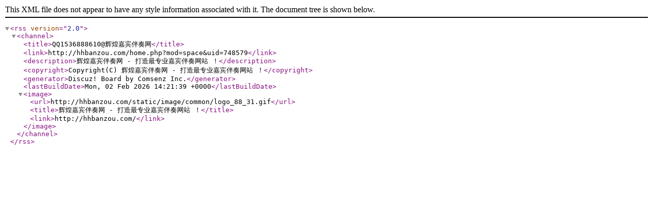

--- FILE ---
content_type: application/xml
request_url: http://hhbanzou.com/home.php?mod=rss&uid=748579
body_size: 454
content:
<?xml version="1.0" encoding="gbk"?>
<rss version="2.0">
  <channel>
    <title>QQ1536888610@辉煌嘉宾伴奏网</title>
    <link>http://hhbanzou.com/home.php?mod=space&amp;uid=748579</link>
    <description>辉煌嘉宾伴奏网 - 打造最专业嘉宾伴奏网站 ！</description>
    <copyright>Copyright(C) 辉煌嘉宾伴奏网 - 打造最专业嘉宾伴奏网站 ！</copyright>
    <generator>Discuz! Board by Comsenz Inc.</generator>
    <lastBuildDate>Mon, 02 Feb 2026 14:21:39 +0000</lastBuildDate>
    <image>
      <url>http://hhbanzou.com/static/image/common/logo_88_31.gif</url>
      <title>辉煌嘉宾伴奏网 - 打造最专业嘉宾伴奏网站 ！</title>
      <link>http://hhbanzou.com/</link>
    </image>
  </channel>
</rss>